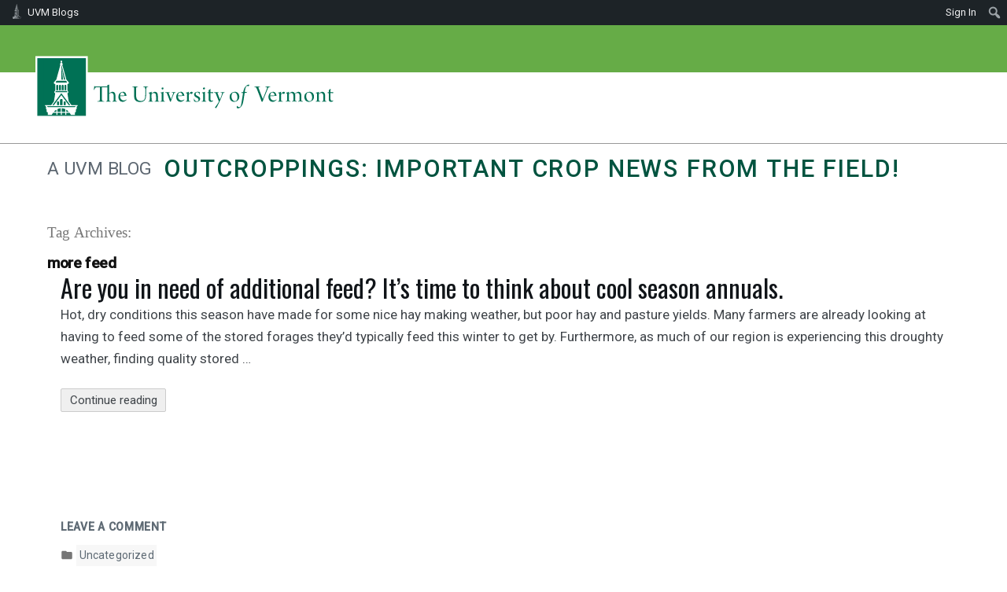

--- FILE ---
content_type: image/svg+xml
request_url: https://blog.uvm.edu/outcropn/wp-content/themes/uvm2019/images/universityofvermont-footer.svg
body_size: 20838
content:
<?xml version="1.0" encoding="utf-8"?>
<!-- Generator: Adobe Illustrator 15.0.2, SVG Export Plug-In . SVG Version: 6.00 Build 0)  -->
<!DOCTYPE svg PUBLIC "-//W3C//DTD SVG 1.1//EN" "http://www.w3.org/Graphics/SVG/1.1/DTD/svg11.dtd">
<svg version="1.1" id="Layer_1" xmlns="http://www.w3.org/2000/svg" xmlns:xlink="http://www.w3.org/1999/xlink" x="0px" y="0px"
	 width="228.5px" height="25.5px" viewBox="0 0 228.5 25.5" enable-background="new 0 0 228.5 25.5" xml:space="preserve">
<g>
	<path fill="#FFFFFF" d="M5.798,17.03c0.687-0.095,0.781-0.568,0.852-1.704c0.023-1.041,0.047-7.573,0.047-11.359
		c0-0.071-0.095-0.166-0.142-0.166C6.129,3.777,3.739,3.777,3.218,3.825c-0.473,0-0.734,0.26-0.923,0.521
		C1.94,4.819,1.632,5.458,1.301,6.357C1.23,6.404,0.922,6.333,0.899,6.262c0.166-0.97,0.355-2.508,0.402-3.479
		c0.047,0,0.142-0.024,0.213,0C1.94,2.973,2.698,3.115,3.266,3.115l10.46-0.023c0.023,0,0.095-0.024,0.095-0.095V1.742
		c0-0.047,0.071-0.166,0.118-0.166c0.805-0.024,1.396-0.308,1.467-0.308c0.047,0,0.119,0.047,0.119,0.118
		c0,0.095-0.024,0.473-0.047,2.343v5.869c0,0.024,0.047,0.047,0.095,0.024c1.254-0.97,2.343-1.444,3.242-1.444
		c1.751,0,2.722,1.278,2.722,3.621c0,1.207,0.023,3.597,0.047,4.638c0,0.071-0.024,0.284,0.142,0.426
		c0.308,0.237,0.639,0.308,1.302,0.379c0.024,0.071-0.047,0.354-0.095,0.379c-0.308,0-1.254-0.095-2.295-0.071
		c-0.781,0.023-1.775,0.047-2.106,0.071c-0.071-0.048-0.047-0.308,0-0.379c0.402-0.071,0.757-0.118,0.923-0.189
		c0.284-0.142,0.379-0.236,0.402-1.278c0.024-1.254,0.095-3.667-0.118-4.756c-0.142-0.687-0.71-1.704-2.177-1.704
		c-0.663,0-1.278,0.213-1.775,0.639c-0.189,0.166-0.308,0.402-0.308,0.544c0,1.657,0.023,4.899,0.071,5.538
		c0.024,0.733,0.166,0.946,0.615,1.065c0.284,0.07,0.402,0.094,0.781,0.142c0.071,0.071,0.023,0.308,0,0.354
		c-0.284,0-1.396-0.047-2.367-0.047c-0.805,0-1.657,0.071-2.059,0.071c-0.071-0.095-0.047-0.284,0-0.379
		c0.355-0.048,0.592-0.071,0.805-0.142c0.379-0.119,0.473-0.402,0.497-1.112c0.023-0.568,0.047-3.455,0.047-4.047
		c0-6.083,0-7.005-0.024-7.833c0-0.119-0.095-0.26-0.213-0.284c-0.875-0.047-4.449-0.023-4.946,0
		C8.614,3.849,8.567,3.967,8.567,4.038c0,3.361,0.023,10.153,0.095,11.407c0.047,1.325,0.331,1.468,0.828,1.609
		c0.355,0.118,0.757,0.142,1.302,0.189c0.023,0.071,0,0.331-0.047,0.379c-0.828,0-2.177-0.071-3.1-0.071
		c-1.302,0-2.746,0.095-3.361,0.071c-0.071-0.095-0.071-0.308,0-0.379C5.041,17.172,5.49,17.102,5.798,17.03z"/>
	<path fill="#FFFFFF" d="M32.016,15.587c0.023,0.118-0.024,0.354-0.047,0.402c-1.136,1.23-2.532,1.846-3.692,1.846
		c-1.184,0-2.13-0.426-2.769-1.136c-0.899-0.971-1.231-2.344-1.231-3.621c0-1.917,0.781-3.36,2.036-4.142
		c0.639-0.426,1.798-0.757,2.414-0.757c2.201,0,2.935,2.083,3.124,3.219c0.024,0.071,0.071,0.166,0.284,0.189
		c0.023,0.071-0.023,0.284-0.095,0.308c-0.923,0.308-4.212,0.497-6.035,0.544c-0.095,0-0.142,0.142-0.142,0.26
		c0.023,0.922,0.355,1.963,0.875,2.603c0.71,0.875,1.609,1.207,2.604,1.207c0.899,0,1.728-0.189,2.58-0.994
		C31.945,15.516,32.016,15.539,32.016,15.587z M25.934,11.706c0,0.071,0.047,0.142,0.071,0.142c0.639,0.047,3.502-0.047,4-0.166
		c0.047-0.024,0.142-0.095,0.142-0.189c-0.142-1.207-0.805-2.698-2.177-2.698C26.904,8.795,26.028,9.812,25.934,11.706z"/>
	<path fill="#FFFFFF" d="M37.267,3.044c0.355,0,1.515,0.071,2.722,0.071s2.036-0.071,2.556-0.071c0.047,0.047,0.047,0.308,0,0.355
		c-0.473,0.095-0.71,0.118-0.994,0.213c-0.426,0.118-0.568,0.355-0.615,1.302c-0.071,1.846-0.047,6.011,0,7.266
		c0.095,1.632,0.308,2.414,0.781,3.099c0.734,1.137,2.154,1.729,3.763,1.729c2.13,0,3.929-0.829,4.118-4.425
		c0.094-1.775,0.142-4.852,0.047-7.266c-0.024-1.42-0.426-1.609-1.042-1.751c-0.332-0.071-0.544-0.071-0.994-0.142
		c-0.047-0.047-0.023-0.308,0.024-0.355c0.378,0,1.16,0.047,2.485,0.047c0.994,0,1.728-0.047,2.154-0.047
		c0.047,0.047,0.047,0.308,0,0.355c-0.355,0.047-0.663,0.095-0.876,0.166c-0.592,0.189-0.757,0.521-0.805,1.846
		c-0.095,5.088-0.095,6.508-0.355,8.046c-0.497,3.432-2.911,4.496-5.514,4.496c-3.479,0-5.23-1.538-5.562-4.26
		c-0.189-1.467-0.118-6.958-0.166-8.851c0-0.639-0.071-1.089-0.592-1.254c-0.26-0.095-0.805-0.166-1.136-0.213
		C37.196,3.352,37.22,3.091,37.267,3.044z"/>
	<path fill="#FFFFFF" d="M53.381,17.077c0.331-0.118,0.426-0.497,0.45-0.946c0.071-0.828,0.047-2.461,0.047-3.833
		c0-1.184-0.024-2.035-0.047-2.201c-0.047-0.284-0.189-0.45-1.112-0.71c-0.024-0.047,0-0.308,0.071-0.331
		c0.923-0.119,2.154-0.521,2.769-0.899c0.023,0,0.071,0.047,0.071,0.095c-0.047,0.473-0.071,0.994-0.095,1.396
		c0,0.071,0.047,0.119,0.095,0.095c1.444-1.16,2.533-1.562,3.266-1.562c0.947,0,1.633,0.45,2.106,1.207
		c0.426,0.663,0.568,1.562,0.568,2.698c0,1.23,0,3.408,0.023,4.354c0,0.284,0.071,0.474,0.308,0.544
		c0.308,0.143,0.591,0.213,1.018,0.261c0.023,0.071,0,0.331-0.071,0.379c-0.331,0-0.875-0.071-2.059-0.071
		c-1.136,0-1.823,0.047-2.319,0.071c-0.047-0.048-0.047-0.332,0-0.379c0.426-0.048,0.757-0.095,0.899-0.142
		c0.379-0.119,0.474-0.379,0.497-0.734c0.047-1.041,0.071-4.188-0.047-4.993c-0.071-0.402-0.236-1.112-0.686-1.515
		c-0.308-0.308-0.734-0.521-1.444-0.521c-0.686,0-1.349,0.26-1.917,0.781c-0.166,0.166-0.237,0.355-0.237,0.852
		c0,1.775,0,4.07,0.047,5.111c0.024,0.687,0.142,0.853,0.426,0.947c0.213,0.095,0.615,0.165,0.994,0.213
		c0.023,0.047,0,0.308-0.024,0.379c-0.402,0-1.065-0.071-2.272-0.071c-1.373,0-1.775,0.071-2.154,0.071
		c-0.047-0.048-0.047-0.308,0-0.379C52.861,17.22,53.145,17.172,53.381,17.077z"/>
	<path fill="#FFFFFF" d="M68.17,17.622c-0.497,0-1.42-0.071-2.177-0.071c-0.971,0-1.799,0.071-2.201,0.071
		c-0.047-0.048-0.047-0.332,0-0.379c0.332-0.023,0.687-0.071,0.923-0.189c0.284-0.118,0.402-0.308,0.426-0.971
		c0.047-0.591,0.047-2.484,0.047-3.786c0-0.923,0-1.751-0.024-2.154c0-0.142,0-0.284-0.142-0.473
		c-0.213-0.26-0.521-0.332-0.946-0.45c-0.024-0.047-0.024-0.308,0-0.355c0.686-0.071,1.94-0.284,2.816-0.71
		c-0.023,0.639-0.047,2.556-0.047,4c0,1.277,0,2.958,0.023,4.094c0,0.497,0.166,0.71,0.497,0.828
		c0.236,0.071,0.402,0.118,0.875,0.166C68.241,17.314,68.241,17.598,68.17,17.622z M66.396,5.766
		c-0.119,0.071-0.734,0.166-0.899,0.071c-0.308-0.118-0.497-0.497-0.497-0.852c-0.024-0.189,0.023-0.426,0.118-0.568
		c0.166-0.189,0.615-0.355,0.947-0.355c0.308,0,0.568,0.142,0.639,0.213c0.142,0.142,0.189,0.402,0.189,0.544
		C66.892,5.245,66.656,5.647,66.396,5.766z"/>
	<path fill="#FFFFFF" d="M68.477,8.44c0.426,0,1.42,0.071,2.106,0.071c0.947,0,1.657-0.047,2.083-0.071
		c0.071,0.047,0.047,0.308,0.024,0.355c-0.402,0.071-0.734,0.142-0.899,0.213c-0.142,0.095-0.118,0.26-0.118,0.331
		c0.284,1.018,2.035,5.514,2.201,5.893c0.024,0.023,0.095,0,0.095,0c0.497-1.207,1.562-4.141,1.846-5.088
		c0.26-0.875,0.118-0.994-0.142-1.088c-0.332-0.142-0.687-0.213-1.065-0.26c-0.024-0.071,0-0.308,0.071-0.355
		c0.26,0,1.207,0.071,1.964,0.071c0.639,0,1.467-0.047,1.728-0.071c0.071,0.023,0.047,0.308,0,0.355
		c-0.236,0.047-0.521,0.071-0.781,0.166c-0.402,0.142-0.639,0.426-0.829,0.875c-0.591,1.254-1.609,3.834-2.343,5.798
		c-0.379,0.971-0.568,1.562-0.71,2.035c-0.26,0-0.568,0-0.734,0.048c-0.166-0.592-0.355-1.089-0.615-1.822
		c-0.544-1.609-1.42-3.787-1.846-4.922c-0.616-1.609-0.687-1.799-1.278-2.012c-0.308-0.095-0.521-0.118-0.781-0.166
		C68.382,8.748,68.43,8.463,68.477,8.44z"/>
	<path fill="#FFFFFF" d="M86.533,15.587c0.023,0.118-0.024,0.354-0.047,0.402c-1.136,1.23-2.532,1.846-3.692,1.846
		c-1.184,0-2.13-0.426-2.769-1.136c-0.899-0.971-1.231-2.344-1.231-3.621c0-1.917,0.781-3.36,2.036-4.142
		c0.639-0.426,1.798-0.757,2.414-0.757c2.201,0,2.935,2.083,3.124,3.219c0.024,0.071,0.071,0.166,0.284,0.189
		c0.024,0.071-0.023,0.284-0.095,0.308c-0.923,0.308-4.212,0.497-6.035,0.544c-0.095,0-0.142,0.142-0.142,0.26
		c0.023,0.922,0.355,1.963,0.875,2.603c0.71,0.875,1.609,1.207,2.604,1.207c0.899,0,1.728-0.189,2.58-0.994
		C86.462,15.516,86.533,15.539,86.533,15.587z M80.451,11.706c0,0.071,0.047,0.142,0.071,0.142c0.639,0.047,3.502-0.047,4-0.166
		c0.047-0.024,0.142-0.095,0.142-0.189c-0.142-1.207-0.805-2.698-2.177-2.698C81.421,8.795,80.545,9.812,80.451,11.706z"/>
	<path fill="#FFFFFF" d="M94.341,8.676c0.024,0.047,0.024,0.26,0,0.355c-0.047,0.26-0.473,0.994-0.71,1.278
		c0,0-0.166,0.071-0.189,0.071c-0.378-0.402-0.923-0.639-1.373-0.639c-0.497,0-0.875,0.426-1.207,0.971
		c-0.095,0.189-0.213,0.591-0.213,0.946c0,1.349,0.024,4.117,0.071,4.591c0.024,0.45,0.142,0.687,0.45,0.805
		c0.45,0.118,0.829,0.166,1.231,0.189c0.047,0.071,0.023,0.331-0.047,0.379c-0.332,0-1.491-0.071-2.391-0.071
		c-0.639,0-1.87,0.047-2.272,0.071c-0.047-0.048-0.047-0.308,0-0.379c0.284-0.023,0.663-0.095,0.876-0.166
		c0.213-0.095,0.355-0.236,0.378-0.662c0.071-0.402,0.095-2.438,0.095-4.212c0-0.923,0-1.68-0.047-1.988
		c-0.023-0.237-0.095-0.639-1.16-0.899c0-0.071,0.024-0.284,0.071-0.308c0.71-0.071,2.059-0.474,2.674-0.852
		c0.023,0,0.095,0.047,0.095,0.071c-0.024,0.426-0.024,1.515-0.024,1.964c0,0.024,0.071,0.047,0.095,0.024
		c0.402-0.544,0.852-1.089,1.396-1.539c0.355-0.284,0.757-0.497,1.207-0.497C93.773,8.179,94.152,8.369,94.341,8.676z"/>
	<path fill="#FFFFFF" d="M100.801,10.688c-0.023,0.071-0.331,0.071-0.378,0.024c-0.119-1.065-0.332-1.609-0.852-1.846
		c-0.332-0.166-0.663-0.237-1.042-0.237c-0.757,0-1.467,0.497-1.467,1.444c0,0.805,0.26,1.325,1.988,2.201
		c1.917,0.971,2.343,1.681,2.343,2.769c0,1.609-1.467,2.793-3.432,2.793c-0.781,0-1.728-0.189-2.343-0.45
		c-0.142-0.521-0.284-1.964-0.284-2.461c0.023-0.071,0.284-0.142,0.378-0.095c0.284,1.349,0.829,1.965,1.444,2.272
		c0.355,0.188,0.734,0.26,1.065,0.26c0.923,0,1.633-0.567,1.633-1.443s-0.426-1.35-1.704-2.059
		c-1.988-1.042-2.509-1.846-2.509-3.029c0-1.42,1.112-2.651,3.219-2.651c0.473,0,0.97,0.047,1.349,0.119
		c0.308,0.047,0.71,0.095,0.852,0.095C100.896,9.15,100.848,9.812,100.801,10.688z"/>
	<path fill="#FFFFFF" d="M107.118,17.622c-0.497,0-1.42-0.071-2.177-0.071c-0.971,0-1.799,0.071-2.201,0.071
		c-0.047-0.048-0.047-0.332,0-0.379c0.332-0.023,0.687-0.071,0.923-0.189c0.284-0.118,0.402-0.308,0.426-0.971
		c0.047-0.591,0.047-2.484,0.047-3.786c0-0.923,0-1.751-0.024-2.154c0-0.142,0-0.284-0.142-0.473
		c-0.213-0.26-0.521-0.332-0.946-0.45c-0.024-0.047-0.024-0.308,0-0.355c0.686-0.071,1.94-0.284,2.816-0.71
		c-0.023,0.639-0.047,2.556-0.047,4c0,1.277,0,2.958,0.024,4.094c0,0.497,0.166,0.71,0.497,0.828
		c0.237,0.071,0.402,0.118,0.875,0.166C107.189,17.314,107.189,17.598,107.118,17.622z M105.343,5.766
		c-0.119,0.071-0.734,0.166-0.899,0.071c-0.308-0.118-0.497-0.497-0.497-0.852c-0.024-0.189,0.023-0.426,0.118-0.568
		c0.166-0.189,0.615-0.355,0.947-0.355c0.308,0,0.568,0.142,0.639,0.213c0.142,0.142,0.189,0.402,0.189,0.544
		C105.84,5.245,105.604,5.647,105.343,5.766z"/>
	<path fill="#FFFFFF" d="M111.046,9.386c-0.047,0-0.118,0.095-0.118,0.142c0,1.349-0.024,3.929,0,4.97
		c0.023,0.757,0.071,1.207,0.166,1.42c0.189,0.544,0.663,0.828,1.254,0.828s0.947-0.142,1.302-0.379
		c0.023,0.024-0.024,0.332-0.047,0.402c-0.568,0.758-1.467,1.042-2.177,1.042c-0.757,0-1.491-0.261-1.846-0.994
		c-0.284-0.568-0.308-1.184-0.308-2.698c0-1.254,0.023-3.597,0.023-4.543c0-0.071-0.023-0.142-0.095-0.166
		c-0.189-0.047-0.852-0.071-1.183-0.095c0-0.095,0.166-0.497,0.189-0.568c0.284-0.047,0.852-0.119,1.018-0.189
		c0.047-0.024,0.071-0.118,0.071-0.142v-1.87c0.45-0.189,1.302-0.899,1.491-1.183c0.071-0.024,0.213,0.023,0.284,0.047
		c-0.071,0.331-0.142,1.278-0.142,2.958c0,0.047,0.071,0.142,0.118,0.142c1.16,0,2.272-0.047,2.556-0.095
		c-0.071,0.26-0.166,0.71-0.189,0.994C112.679,9.41,111.78,9.386,111.046,9.386z"/>
	<path fill="#FFFFFF" d="M114.381,8.44c0.378,0,0.828,0.071,2.106,0.071c0.947,0,1.8-0.071,2.06-0.071
		c0.048,0.047,0.071,0.308,0.023,0.355c-0.331,0.071-0.592,0.118-0.78,0.189c-0.143,0.071-0.214,0.213-0.166,0.355
		c0.236,0.899,2.13,5.751,2.296,6.105h0.047c0.781-1.728,1.822-4.496,2.012-5.727c0.048-0.26,0.071-0.568-0.449-0.734l-0.947-0.189
		c-0.047-0.071,0-0.332,0.048-0.355c0.284,0,1.183,0.071,1.917,0.071c0.78,0,1.254-0.047,1.822-0.071c0.07,0.047,0.07,0.308,0,0.355
		c-0.332,0.071-0.568,0.118-0.734,0.189c-0.354,0.119-0.615,0.355-0.852,0.971c-1.704,4.662-3.313,8.33-5.68,12.589l-0.829,1.326
		l-0.118,0.047c-0.284-0.071-0.757-0.331-0.899-0.568c-0.023-0.047-0.047-0.188-0.023-0.236c0.828-1.041,2.675-3.455,3.692-5.633
		c0,0-0.143-0.331-0.189-0.426c-0.474-1.278-1.562-4.141-2.32-6.011c-0.592-1.467-0.781-1.893-1.302-2.059
		c-0.213-0.071-0.378-0.118-0.781-0.189C114.287,8.748,114.334,8.463,114.381,8.44z"/>
	<path fill="#FFFFFF" d="M138.188,12.794c0,1.68-0.71,3.289-2.153,4.212c-0.592,0.402-1.609,0.828-2.58,0.828
		c-3.337,0-4.521-2.557-4.521-4.922c0-1.799,0.805-3.029,2.012-3.834c0.781-0.544,1.894-0.899,2.935-0.899
		C136.649,8.179,138.188,10.215,138.188,12.794z M131.939,9.173c-0.592,0.402-1.184,1.349-1.184,3.195
		c0,2.792,1.326,4.804,3.267,4.804c0.449,0,1.041-0.142,1.443-0.521c0.71-0.733,0.899-1.728,0.899-3.124
		c0-2.65-1.159-4.709-3.242-4.709C132.792,8.818,132.224,8.937,131.939,9.173z"/>
	<path fill="#FFFFFF" d="M139.96,9.079c0.142-0.213,0.615-0.568,0.758-0.615h0.97c0.071-0.047,0.095-0.095,0.095-0.142
		c0.592-3.219,1.586-5.017,3.385-6.342c0.71-0.497,1.349-0.71,1.798-0.71c0.355,0,0.687,0.094,0.687,0.308
		c0,0.213-0.757,1.16-0.923,1.278c-0.047,0.047-0.166,0.071-0.213,0.023c-0.284-0.189-0.615-0.355-0.994-0.355
		c-0.402,0-0.828,0.308-1.089,0.899c-0.473,0.97-0.757,2.154-1.159,4.875c0,0.071,0.023,0.142,0.095,0.142
		c1.041,0,1.656-0.095,2.177-0.189c0.024,0.047-0.023,0.236-0.07,0.308c-0.427,0.355-0.899,0.521-1.396,0.615
		c-0.213,0.024-0.64,0.071-0.828,0.071c-0.048,0.024-0.119,0.119-0.119,0.166c-0.402,2.58-0.805,5.68-1.325,8.33
		c-0.828,4.521-3.219,6.295-4.946,6.295c-0.78,0-1.254-0.426-1.302-0.852c-0.023-0.308,0.214-1.184,0.332-1.373
		c0.047-0.095,0.165-0.118,0.213-0.118c0.449,0.781,1.136,1.302,1.988,1.302c1.064,0,1.515-1.089,1.964-3.692
		c0.568-3.36,1.302-8.093,1.538-9.868c0-0.071-0.023-0.166-0.071-0.166c-0.521,0-1.325-0.024-1.608-0.047
		C139.913,9.197,139.937,9.103,139.96,9.079z"/>
	<path fill="#FFFFFF" d="M152.027,3.044c0.521,0,1.728,0.071,2.745,0.071c1.372,0,2.153-0.047,2.65-0.071
		c0.048,0.047,0.048,0.308,0,0.355c-0.568,0.118-0.828,0.189-1.089,0.26c-0.308,0.095-0.402,0.331-0.284,0.639
		c0.734,2.059,3.716,9.797,4.071,10.625c0.023-0.023,0.047,0.023,0.095,0c0.354-0.781,3.219-8.022,3.881-9.939
		c0.261-0.805,0.213-1.207-0.449-1.373c-0.355-0.071-0.663-0.142-1.184-0.213c-0.023-0.047,0.023-0.332,0.071-0.355
		c0.497,0,1.349,0.071,2.39,0.071c1.089,0,1.847-0.071,2.272-0.071c0.023,0.071,0.023,0.308,0,0.355
		c-0.331,0.047-0.687,0.118-0.947,0.189c-0.686,0.189-0.923,0.616-1.562,2.13c-0.663,1.633-2.58,6.295-3.716,9.182
		c-0.449,1.136-0.757,2.059-0.97,2.816c-0.308-0.048-0.805-0.048-1.042,0c-0.284-0.923-0.592-1.988-1.064-3.195
		c-1.184-3.194-2.816-7.549-3.574-9.348c-0.473-1.136-0.733-1.491-1.349-1.609l-0.994-0.166
		C151.933,3.328,151.956,3.067,152.027,3.044z"/>
	<path fill="#FFFFFF" d="M173.183,15.587c0.023,0.118-0.023,0.354-0.048,0.402c-1.136,1.23-2.532,1.846-3.691,1.846
		c-1.184,0-2.13-0.426-2.77-1.136c-0.899-0.971-1.23-2.344-1.23-3.621c0-1.917,0.781-3.36,2.035-4.142
		c0.64-0.426,1.799-0.757,2.414-0.757c2.201,0,2.935,2.083,3.124,3.219c0.023,0.071,0.071,0.166,0.284,0.189
		c0.023,0.071-0.023,0.284-0.095,0.308c-0.923,0.308-4.213,0.497-6.035,0.544c-0.095,0-0.142,0.142-0.142,0.26
		c0.023,0.922,0.354,1.963,0.876,2.603c0.71,0.875,1.609,1.207,2.603,1.207c0.899,0,1.728-0.189,2.58-0.994
		C173.111,15.516,173.183,15.539,173.183,15.587z M167.101,11.706c0,0.071,0.047,0.142,0.07,0.142c0.64,0.047,3.503-0.047,4-0.166
		c0.047-0.024,0.142-0.095,0.142-0.189c-0.142-1.207-0.805-2.698-2.177-2.698C168.07,8.795,167.195,9.812,167.101,11.706z"/>
	<path fill="#FFFFFF" d="M180.991,8.676c0.023,0.047,0.023,0.26,0,0.355c-0.047,0.26-0.474,0.994-0.71,1.278
		c0,0-0.166,0.071-0.189,0.071c-0.379-0.402-0.923-0.639-1.372-0.639c-0.497,0-0.876,0.426-1.207,0.971
		c-0.095,0.189-0.213,0.591-0.213,0.946c0,1.349,0.023,4.117,0.07,4.591c0.023,0.45,0.143,0.687,0.45,0.805
		c0.449,0.118,0.828,0.166,1.23,0.189c0.047,0.071,0.023,0.331-0.048,0.379c-0.331,0-1.49-0.071-2.39-0.071
		c-0.64,0-1.87,0.047-2.272,0.071c-0.047-0.048-0.047-0.308,0-0.379c0.284-0.023,0.663-0.095,0.876-0.166
		c0.213-0.095,0.354-0.236,0.379-0.662c0.07-0.402,0.095-2.438,0.095-4.212c0-0.923,0-1.68-0.048-1.988
		c-0.023-0.237-0.095-0.639-1.159-0.899c0-0.071,0.023-0.284,0.07-0.308c0.71-0.071,2.06-0.474,2.675-0.852
		c0.023,0,0.095,0.047,0.095,0.071c-0.023,0.426-0.023,1.515-0.023,1.964c0,0.024,0.07,0.047,0.094,0.024
		c0.402-0.544,0.853-1.089,1.396-1.539c0.355-0.284,0.758-0.497,1.207-0.497C180.423,8.179,180.802,8.369,180.991,8.676z"/>
	<path fill="#FFFFFF" d="M182.599,17.054c0.402-0.118,0.427-0.568,0.45-1.064c0.047-1.207,0.071-3.857,0.071-5.325
		c0-0.142-0.024-0.544-0.214-0.781c-0.213-0.26-0.686-0.378-1.018-0.45c-0.023-0.071,0.048-0.331,0.095-0.355
		c0.971-0.071,2.178-0.568,2.746-0.923c0.023,0,0.07,0.047,0.07,0.071c0,0.189-0.023,1.136-0.023,1.467
		c0,0.047,0.071,0.095,0.095,0.071c1.325-1.065,2.414-1.586,3.171-1.586c1.089,0,1.941,0.663,2.367,1.586
		c0.023,0.071,0.118,0.047,0.142,0.023c1.255-0.97,2.414-1.609,3.36-1.609c1.752,0,2.651,1.349,2.675,3.574
		c0.023,1.231,0.023,3.691,0.047,4.639c0,0.213,0.024,0.402,0.166,0.521c0.236,0.213,0.568,0.26,1.207,0.331
		c0.023,0.071,0,0.331-0.071,0.379c-0.473,0-1.277-0.071-2.225-0.071c-1.112,0-1.68,0.047-2.13,0.071
		c-0.047-0.048-0.047-0.332,0-0.379c0.474-0.071,0.733-0.118,1.018-0.236c0.308-0.119,0.308-0.592,0.308-1.562
		c0.024-1.609,0.071-3.526-0.095-4.259c-0.142-0.875-0.686-1.822-2.13-1.822c-0.615,0-1.302,0.236-2.012,0.852
		c-0.047,0.047-0.047,0.166-0.047,0.213c0.071,0.473,0.095,1.065,0.095,1.633c0,1.254-0.023,3.432,0.023,4.401
		c0.023,0.284,0.142,0.474,0.331,0.545c0.261,0.118,0.545,0.188,1.042,0.236c0.047,0.071,0.023,0.331-0.048,0.379
		c-0.662,0-1.349-0.071-2.271-0.071c-0.853,0-1.681,0.071-2.106,0.071c-0.048-0.048-0.048-0.308,0-0.379
		c0.426-0.048,0.615-0.071,0.899-0.166c0.308-0.118,0.354-0.354,0.402-0.97c0.07-1.16,0.047-4.425-0.071-5.088
		c-0.142-0.663-0.615-1.681-2.035-1.681c-0.402,0-1.089,0.189-1.657,0.616c-0.236,0.189-0.449,0.402-0.449,0.71
		c0,1.538,0,4.377,0.023,5.608c0,0.402,0.048,0.687,0.474,0.805c0.236,0.071,0.521,0.118,0.899,0.166
		c0.047,0.047,0.023,0.354-0.048,0.379c-0.544,0-1.349-0.071-2.2-0.071c-1.231,0-1.609,0.071-2.201,0.071
		c-0.071-0.048-0.048-0.355,0-0.379C182.149,17.195,182.362,17.148,182.599,17.054z"/>
	<path fill="#FFFFFF" d="M208.581,12.794c0,1.68-0.71,3.289-2.153,4.212c-0.592,0.402-1.609,0.828-2.58,0.828
		c-3.337,0-4.521-2.557-4.521-4.922c0-1.799,0.805-3.029,2.012-3.834c0.781-0.544,1.894-0.899,2.935-0.899
		C207.043,8.179,208.581,10.215,208.581,12.794z M202.333,9.173c-0.592,0.402-1.184,1.349-1.184,3.195
		c0,2.792,1.326,4.804,3.267,4.804c0.449,0,1.041-0.142,1.443-0.521c0.71-0.733,0.899-1.728,0.899-3.124
		c0-2.65-1.159-4.709-3.242-4.709C203.186,8.818,202.617,8.937,202.333,9.173z"/>
	<path fill="#FFFFFF" d="M210.897,17.077c0.332-0.118,0.427-0.497,0.45-0.946c0.071-0.828,0.047-2.461,0.047-3.833
		c0-1.184-0.023-2.035-0.047-2.201c-0.048-0.284-0.189-0.45-1.112-0.71c-0.023-0.047,0-0.308,0.071-0.331
		c0.923-0.119,2.153-0.521,2.769-0.899c0.023,0,0.071,0.047,0.071,0.095c-0.048,0.473-0.071,0.994-0.095,1.396
		c0,0.071,0.047,0.119,0.095,0.095c1.443-1.16,2.532-1.562,3.266-1.562c0.946,0,1.633,0.45,2.106,1.207
		c0.426,0.663,0.568,1.562,0.568,2.698c0,1.23,0,3.408,0.023,4.354c0,0.284,0.07,0.474,0.308,0.544
		c0.308,0.143,0.592,0.213,1.018,0.261c0.023,0.071,0,0.331-0.071,0.379c-0.331,0-0.876-0.071-2.059-0.071
		c-1.136,0-1.822,0.047-2.319,0.071c-0.048-0.048-0.048-0.332,0-0.379c0.426-0.048,0.757-0.095,0.899-0.142
		c0.378-0.119,0.473-0.379,0.497-0.734c0.047-1.041,0.07-4.188-0.048-4.993c-0.071-0.402-0.236-1.112-0.687-1.515
		c-0.308-0.308-0.733-0.521-1.443-0.521c-0.687,0-1.349,0.26-1.917,0.781c-0.166,0.166-0.236,0.355-0.236,0.852
		c0,1.775,0,4.07,0.047,5.111c0.023,0.687,0.143,0.853,0.426,0.947c0.214,0.095,0.616,0.165,0.994,0.213
		c0.024,0.047,0,0.308-0.023,0.379c-0.402,0-1.065-0.071-2.271-0.071c-1.373,0-1.775,0.071-2.154,0.071
		c-0.047-0.048-0.047-0.308,0-0.379C210.377,17.22,210.661,17.172,210.897,17.077z"/>
	<path fill="#FFFFFF" d="M224.221,9.386c-0.048,0-0.119,0.095-0.119,0.142c0,1.349-0.023,3.929,0,4.97
		c0.024,0.757,0.071,1.207,0.166,1.42c0.189,0.544,0.663,0.828,1.254,0.828c0.592,0,0.947-0.142,1.302-0.379
		c0.024,0.024-0.023,0.332-0.047,0.402c-0.568,0.758-1.468,1.042-2.178,1.042c-0.757,0-1.491-0.261-1.846-0.994
		c-0.284-0.568-0.308-1.184-0.308-2.698c0-1.254,0.023-3.597,0.023-4.543c0-0.071-0.023-0.142-0.095-0.166
		c-0.189-0.047-0.852-0.071-1.183-0.095c0-0.095,0.165-0.497,0.188-0.568c0.284-0.047,0.853-0.119,1.018-0.189
		c0.048-0.024,0.071-0.118,0.071-0.142v-1.87c0.45-0.189,1.302-0.899,1.491-1.183c0.071-0.024,0.213,0.023,0.284,0.047
		c-0.071,0.331-0.143,1.278-0.143,2.958c0,0.047,0.071,0.142,0.119,0.142c1.159,0,2.271-0.047,2.556-0.095
		c-0.071,0.26-0.166,0.71-0.189,0.994C225.854,9.41,224.954,9.386,224.221,9.386z"/>
</g>
</svg>


--- FILE ---
content_type: image/svg+xml
request_url: https://blog.uvm.edu/uvmlogo2017.svg
body_size: 16790
content:
<svg id="Layer_1" data-name="Layer 1" xmlns="http://www.w3.org/2000/svg" viewBox="0 0 849 187"><defs><style>.cls-1{fill:#fff;}.cls-2{fill:#007155;}.cls-3,.cls-4{fill:none;}.cls-3{stroke:#007155;stroke-width:2.5px;}</style></defs><title>849-187uvmlogo-66AC47-web-4</title><rect class="cls-1" x="10.63" y="9.38" width="141.24" height="166.5"/><path class="cls-2" d="M182.06,130.75c1.94-.27,2.21-1.6,2.41-4.79.07-2.93.13-21.29.13-31.94a.58.58,0,0,0-.4-.47c-1.2-.07-8-.07-9.43.07a3.07,3.07,0,0,0-2.61,1.46,22.21,22.21,0,0,0-2.81,5.65c-.2.13-1.07-.07-1.14-.27a97.4,97.4,0,0,0,1.14-9.78,1.81,1.81,0,0,1,.6,0,14.23,14.23,0,0,0,4.95.93l29.55-.07a.28.28,0,0,0,.27-.27V87.77c0-.13.2-.47.33-.47a14.58,14.58,0,0,0,4.14-.87.36.36,0,0,1,.33.33c0,.27-.07,1.33-.13,6.59v16.5c0,.07.13.13.27.07,3.54-2.73,6.62-4.06,9.16-4.06,4.95,0,7.69,3.59,7.69,10.18,0,3.39.07,10.11.13,13a1.42,1.42,0,0,0,.4,1.2c.87.66,1.81.86,3.68,1.06a1.81,1.81,0,0,1-.27,1.06c-.87,0-3.54-.27-6.48-.2-2.21.07-5,.13-5.95.2-.2-.13-.13-.86,0-1.06a17.09,17.09,0,0,0,2.61-.53c.8-.4,1.07-.67,1.14-3.59.07-3.53.27-10.31-.33-13.37a5.9,5.9,0,0,0-6.15-4.79,7.6,7.6,0,0,0-5,1.8,2.43,2.43,0,0,0-.87,1.53c0,4.66.07,13.77.2,15.57.07,2.06.47,2.66,1.74,3a15,15,0,0,0,2.21.4c.2.2.07.86,0,1-.8,0-3.94-.13-6.68-.13-2.27,0-4.68.2-5.82.2a1.19,1.19,0,0,1,0-1.06,12.93,12.93,0,0,0,2.27-.4c1.07-.33,1.34-1.13,1.4-3.13.07-1.6.13-9.71.13-11.38,0-17.1,0-19.69-.07-22a.86.86,0,0,0-.6-.8c-2.47-.13-12.57-.07-14,0a.7.7,0,0,0-.33.6c0,9.45.07,28.54.27,32.07.13,3.73.94,4.13,2.34,4.53a16.74,16.74,0,0,0,3.68.53,1.89,1.89,0,0,1-.13,1.06c-2.34,0-6.15-.2-8.76-.2-3.68,0-7.75.27-9.49.2a1,1,0,0,1,0-1.06A33.86,33.86,0,0,0,182.06,130.75Z"/><path class="cls-2" d="M256.46,126.69a2.76,2.76,0,0,1-.13,1.13c-3.21,3.46-7.15,5.19-10.43,5.19a10.22,10.22,0,0,1-7.82-3.19c-2.54-2.73-3.48-6.59-3.48-10.18,0-5.39,2.21-9.45,5.75-11.64a15.32,15.32,0,0,1,6.82-2.13c6.22,0,8.29,5.85,8.82,9,.07.2.2.47.8.53.07.2-.07.8-.27.86-2.61.87-11.9,1.4-17,1.53-.27,0-.4.4-.4.73a12.84,12.84,0,0,0,2.47,7.32,9,9,0,0,0,7.35,3.39,9.76,9.76,0,0,0,7.29-2.79C256.25,126.49,256.46,126.56,256.46,126.69Zm-17.18-10.91c0,.2.13.4.2.4a88.49,88.49,0,0,0,11.3-.47.69.69,0,0,0,.4-.53c-.4-3.39-2.27-7.59-6.15-7.59C242,107.6,239.54,110.46,239.27,115.78Z"/><path class="cls-2" d="M272,91.43c1,0,4.28.2,7.69.2s5.75-.2,7.22-.2a1.29,1.29,0,0,1,0,1,24.23,24.23,0,0,0-2.81.6c-1.2.33-1.6,1-1.74,3.66-.2,5.19-.13,16.9,0,20.43.27,4.59.87,6.79,2.21,8.71,2.07,3.19,6.08,4.86,10.63,4.86,6,0,11.1-2.33,11.63-12.44.27-5,.4-13.64.13-20.42-.07-4-1.2-4.52-2.94-4.92-.94-.2-1.54-.2-2.81-.4a1.3,1.3,0,0,1,.07-1c1.07,0,3.28.13,7,.13,2.81,0,4.88-.13,6.08-.13a1.29,1.29,0,0,1,0,1,15,15,0,0,0-2.47.47c-1.67.53-2.14,1.46-2.27,5.19-.27,14.3-.27,18.3-1,22.62-1.4,9.65-8.22,12.64-15.58,12.64-9.83,0-14.77-4.33-15.71-12-.53-4.12-.33-19.56-.47-24.88,0-1.8-.2-3.06-1.67-3.53a21.19,21.19,0,0,0-3.21-.6C271.76,92.3,271.83,91.56,272,91.43Z"/><path class="cls-2" d="M317.82,130.88c.94-.33,1.2-1.4,1.27-2.66.2-2.33.13-6.92.13-10.78,0-3.33-.07-5.72-.13-6.19-.13-.8-.53-1.26-3.14-2-.07-.13,0-.87.2-.93A23.5,23.5,0,0,0,324,105.8a.3.3,0,0,1,.2.27c-.13,1.33-.2,2.79-.27,3.92,0,.2.13.33.27.27,4.08-3.26,7.15-4.39,9.22-4.39a6.69,6.69,0,0,1,5.95,3.39c1.2,1.86,1.6,4.39,1.6,7.59,0,3.46,0,9.58.07,12.24,0,.8.2,1.33.87,1.53a8.65,8.65,0,0,0,2.87.73c.07.2,0,.93-.2,1.06-.94,0-2.47-.2-5.82-.2s-5.15.13-6.55.2a1.46,1.46,0,0,1,0-1.06,16.82,16.82,0,0,0,2.54-.4,2,2,0,0,0,1.4-2.06,138.47,138.47,0,0,0-.13-14,7.64,7.64,0,0,0-1.94-4.26,5.36,5.36,0,0,0-4.08-1.46,8,8,0,0,0-5.41,2.2c-.47.47-.67,1-.67,2.39,0,5,0,11.44.13,14.37.07,1.93.4,2.4,1.2,2.66a12,12,0,0,0,2.81.6,3,3,0,0,1-.07,1.06c-1.14,0-3-.2-6.42-.2-3.88,0-5,.2-6.08.2a1.46,1.46,0,0,1,0-1.06A8,8,0,0,0,317.82,130.88Z"/><path class="cls-2" d="M359.93,132.42c-1.4,0-4-.2-6.15-.2-2.74,0-5.08.2-6.22.2a1.46,1.46,0,0,1,0-1.06,7.55,7.55,0,0,0,2.61-.53c.8-.33,1.14-.87,1.2-2.73.13-1.66.13-7,.13-10.65,0-2.59,0-4.92-.07-6.05a1.9,1.9,0,0,0-.4-1.33,4.79,4.79,0,0,0-2.67-1.26,2.51,2.51,0,0,1,0-1,26.8,26.8,0,0,0,8-2c-.07,1.8-.13,7.19-.13,11.24,0,3.59,0,8.32.07,11.51,0,1.4.47,2,1.4,2.33a10.88,10.88,0,0,0,2.47.47C360.13,131.55,360.13,132.35,359.93,132.42Zm-5-33.33a4.64,4.64,0,0,1-2.54.2,3.08,3.08,0,0,1-1.07-4,4.21,4.21,0,0,1,2.67-1,3,3,0,0,1,1.8.6,2.38,2.38,0,0,1,.53,1.53A3,3,0,0,1,354.92,99.08Z"/><path class="cls-2" d="M361.13,106.6c1.2,0,4,.2,5.95.2,2.67,0,4.68-.13,5.88-.2.2.13.13.86.07,1a14.33,14.33,0,0,0-2.54.6,1,1,0,0,0-.33.93c.8,2.86,5.75,15.5,6.22,16.57.07.07.27,0,.27,0,1.4-3.39,4.41-11.64,5.21-14.3.74-2.46.33-2.79-.4-3.06a11,11,0,0,0-3-.73c-.07-.2,0-.86.2-1,.74,0,3.41.2,5.55.2,1.8,0,4.14-.13,4.88-.2.2.07.13.86,0,1a14.58,14.58,0,0,0-2.21.47,3.91,3.91,0,0,0-2.34,2.46c-1.67,3.53-4.55,10.78-6.62,16.3-1.07,2.73-1.6,4.39-2,5.72a9.6,9.6,0,0,0-2.07.13c-.47-1.66-1-3.06-1.74-5.12-1.54-4.52-4-10.64-5.22-13.84-1.74-4.52-1.94-5.06-3.61-5.65a16.51,16.51,0,0,0-2.21-.47C360.87,107.47,361,106.67,361.13,106.6Z"/><path class="cls-2" d="M412.47,126.69a2.78,2.78,0,0,1-.13,1.13c-3.21,3.46-7.15,5.19-10.43,5.19a10.22,10.22,0,0,1-7.82-3.19c-2.54-2.73-3.48-6.59-3.48-10.18,0-5.39,2.21-9.45,5.75-11.64a15.32,15.32,0,0,1,6.82-2.13c6.22,0,8.29,5.85,8.82,9,.07.2.2.47.8.53.07.2-.07.8-.27.86-2.61.87-11.9,1.4-17,1.53-.27,0-.4.4-.4.73a12.84,12.84,0,0,0,2.47,7.32,9,9,0,0,0,7.35,3.39,9.77,9.77,0,0,0,7.29-2.79C412.27,126.49,412.47,126.56,412.47,126.69Zm-17.18-10.91c0,.2.13.4.2.4a88.49,88.49,0,0,0,11.3-.47.69.69,0,0,0,.4-.53c-.4-3.39-2.27-7.59-6.15-7.59C398,107.6,395.56,110.46,395.29,115.78Z"/><path class="cls-2" d="M434.87,107.27a2.43,2.43,0,0,1,0,1,13,13,0,0,1-2,3.59,4.66,4.66,0,0,1-.53.2,5.68,5.68,0,0,0-3.88-1.8c-1.41,0-2.47,1.2-3.41,2.73a6.82,6.82,0,0,0-.6,2.66c0,3.79.07,11.58.2,12.91s.4,1.93,1.27,2.26a17,17,0,0,0,3.48.53,1.19,1.19,0,0,1-.13,1.06c-.93,0-4.21-.2-6.75-.2-1.81,0-5.28.13-6.42.2a1.47,1.47,0,0,1,0-1.06,12.51,12.51,0,0,0,2.47-.47c.6-.27,1-.67,1.07-1.86s.27-6.85.27-11.84c0-2.59,0-4.72-.13-5.59-.07-.67-.27-1.8-3.28-2.53,0-.2.07-.8.2-.86a23.33,23.33,0,0,0,7.55-2.39c.07,0,.27.13.27.2-.07,1.2-.07,4.26-.07,5.52,0,.07.2.13.27.07a24.06,24.06,0,0,1,3.94-4.32,5.55,5.55,0,0,1,3.41-1.4A3.25,3.25,0,0,1,434.87,107.27Z"/><path class="cls-2" d="M453.45,112.92c-.07.2-.94.2-1.07.07-.33-3-.94-4.52-2.41-5.19a6.37,6.37,0,0,0-2.94-.67,3.93,3.93,0,0,0-4.14,4.06c0,2.26.73,3.73,5.61,6.19,5.42,2.73,6.62,4.72,6.62,7.78,0,4.52-4.14,7.85-9.69,7.85a18.87,18.87,0,0,1-6.62-1.26,41.33,41.33,0,0,1-.8-6.92c.07-.2.8-.4,1.07-.27.8,3.79,2.34,5.52,4.08,6.39a6.45,6.45,0,0,0,3,.73c2.61,0,4.61-1.6,4.61-4.06s-1.2-3.79-4.81-5.79c-5.62-2.93-7.09-5.19-7.09-8.52,0-4,3.14-7.45,9.09-7.45a21.94,21.94,0,0,1,3.81.33,23.67,23.67,0,0,0,2.41.27A38.1,38.1,0,0,0,453.45,112.92Z"/><path class="cls-2" d="M471.63,132.42c-1.41,0-4-.2-6.15-.2-2.74,0-5.08.2-6.22.2a1.47,1.47,0,0,1,0-1.06,7.54,7.54,0,0,0,2.61-.53c.8-.33,1.14-.87,1.2-2.73.13-1.66.13-7,.13-10.65,0-2.59,0-4.92-.06-6.05a1.89,1.89,0,0,0-.4-1.33,4.79,4.79,0,0,0-2.68-1.26,2.53,2.53,0,0,1,0-1,26.78,26.78,0,0,0,8-2c-.07,1.8-.13,7.19-.13,11.24,0,3.59,0,8.32.07,11.51,0,1.4.47,2,1.4,2.33a10.89,10.89,0,0,0,2.47.47C471.83,131.55,471.83,132.35,471.63,132.42Zm-5-33.33a4.64,4.64,0,0,1-2.54.2,3.07,3.07,0,0,1-1.07-4,4.2,4.2,0,0,1,2.67-1,3,3,0,0,1,1.8.6,2.38,2.38,0,0,1,.53,1.53A3,3,0,0,1,466.62,99.08Z"/><path class="cls-2" d="M483.06,109.26c-.13,0-.33.27-.33.4,0,3.79-.07,11,0,14a13.21,13.21,0,0,0,.47,4,3.5,3.5,0,0,0,3.54,2.33,6,6,0,0,0,3.68-1.06,3.65,3.65,0,0,1-.13,1.13,7.75,7.75,0,0,1-6.15,2.93c-2.14,0-4.21-.73-5.21-2.79-.8-1.6-.87-3.33-.87-7.58,0-3.53.07-10.11.07-12.77a.45.45,0,0,0-.27-.47c-.53-.13-2.41-.2-3.34-.27a11,11,0,0,1,.53-1.6,22.44,22.44,0,0,0,2.87-.53c.13-.07.2-.33.2-.4v-5.26A14.55,14.55,0,0,0,482.33,98a1.71,1.71,0,0,1,.8.13,53.31,53.31,0,0,0-.4,8.32c0,.13.2.4.33.4,3.28,0,6.42-.13,7.22-.27a19.17,19.17,0,0,0-.53,2.79C487.67,109.33,485.13,109.26,483.06,109.26Z"/><path class="cls-2" d="M492.82,106.6c1.07,0,2.34.2,5.95.2,2.67,0,5.08-.2,5.82-.2a1.3,1.3,0,0,1,.07,1,17.89,17.89,0,0,0-2.21.53.82.82,0,0,0-.47,1c.67,2.53,6,16.17,6.48,17.16h.13c2.21-4.86,5.15-12.64,5.68-16.1.13-.73.2-1.6-1.27-2.06l-2.67-.53a1.23,1.23,0,0,1,.13-1c.8,0,3.34.2,5.41.2s3.54-.13,5.15-.2a.9.9,0,0,1,0,1,12.84,12.84,0,0,0-2.07.53c-1,.33-1.74,1-2.41,2.73a232.31,232.31,0,0,1-16,35.4L498.16,150l-.33.13a5.05,5.05,0,0,1-2.54-1.6,1.13,1.13,0,0,1-.06-.66c2.34-2.93,7.55-9.71,10.43-15.84,0,0-.4-.93-.53-1.2-1.34-3.59-4.41-11.64-6.55-16.9-1.67-4.12-2.21-5.32-3.68-5.79a13.29,13.29,0,0,0-2.21-.53A1.29,1.29,0,0,1,492.82,106.6Z"/><path class="cls-2" d="M560.74,118.84a13.7,13.7,0,0,1-6.08,11.84,14.1,14.1,0,0,1-7.29,2.33c-9.43,0-12.77-7.19-12.77-13.84a12.24,12.24,0,0,1,5.68-10.78,15.23,15.23,0,0,1,8.29-2.53C556.39,105.87,560.74,111.59,560.74,118.84Zm-17.65-10.18c-1.67,1.13-3.34,3.79-3.34,9,0,7.85,3.74,13.51,9.23,13.51a6.16,6.16,0,0,0,4.08-1.46c2-2.06,2.54-4.86,2.54-8.78,0-7.45-3.27-13.24-9.16-13.24A6.13,6.13,0,0,0,543.09,108.66Z"/><path class="cls-2" d="M566.08,108.4a7,7,0,0,1,2.14-1.73H571a.48.48,0,0,0,.27-.4c1.67-9,4.48-14.1,9.56-17.83a9.58,9.58,0,0,1,5.08-2c1,0,1.94.27,1.94.87s-2.14,3.26-2.61,3.59a.51.51,0,0,1-.6.07,5.12,5.12,0,0,0-2.81-1c-1.14,0-2.34.86-3.08,2.53-1.34,2.73-2.14,6.05-3.27,13.71,0,.2.07.4.27.4a31.48,31.48,0,0,0,6.15-.53,1.47,1.47,0,0,1-.2.86,8.4,8.4,0,0,1-3.95,1.73c-.6.07-1.8.2-2.34.2a.77.77,0,0,0-.33.47c-1.14,7.25-2.28,16-3.74,23.42-2.34,12.71-9.09,17.7-14,17.7-2.21,0-3.54-1.2-3.68-2.39a11.26,11.26,0,0,1,.93-3.86.71.71,0,0,1,.6-.33,6.54,6.54,0,0,0,5.62,3.66c3,0,4.28-3.06,5.55-10.38,1.61-9.45,3.68-22.75,4.35-27.74,0-.2-.07-.47-.2-.47-1.47,0-3.74-.07-4.54-.13A.92.92,0,0,1,566.08,108.4Z"/><path class="cls-2" d="M601.17,91.43c1.47,0,4.88.2,7.75.2,3.88,0,6.08-.13,7.49-.2a1.3,1.3,0,0,1,0,1c-1.61.33-2.34.53-3.08.73a1.21,1.21,0,0,0-.8,1.8c2.07,5.79,10.49,27.55,11.5,29.87.07-.07.13.07.27,0,1-2.2,9.09-22.55,11-27.94.74-2.26.6-3.39-1.27-3.86-1-.2-1.87-.4-3.34-.6a1.68,1.68,0,0,1,.2-1c1.41,0,3.81.2,6.75.2s5.21-.2,6.42-.2a2.52,2.52,0,0,1,0,1,23.68,23.68,0,0,0-2.67.53c-1.94.53-2.61,1.73-4.41,6-1.87,4.59-7.29,17.7-10.5,25.81a81.47,81.47,0,0,0-2.74,7.92,11,11,0,0,0-2.94,0c-.8-2.59-1.67-5.59-3-9-3.34-9-8-21.22-10.09-26.28-1.34-3.19-2.07-4.19-3.81-4.52L601,92.43C600.91,92.23,601,91.5,601.17,91.43Z"/><path class="cls-2" d="M661.27,126.69a2.78,2.78,0,0,1-.13,1.13c-3.21,3.46-7.15,5.19-10.43,5.19a10.22,10.22,0,0,1-7.82-3.19c-2.54-2.73-3.48-6.59-3.48-10.18,0-5.39,2.2-9.45,5.75-11.64a15.33,15.33,0,0,1,6.82-2.13c6.22,0,8.29,5.85,8.82,9,.07.2.2.47.8.53.07.2-.07.8-.27.86-2.61.87-11.9,1.4-17,1.53-.27,0-.4.4-.4.73a12.83,12.83,0,0,0,2.47,7.32,9,9,0,0,0,7.35,3.39,9.76,9.76,0,0,0,7.29-2.79C661.07,126.49,661.27,126.56,661.27,126.69Zm-17.18-10.91c0,.2.13.4.2.4a88.46,88.46,0,0,0,11.3-.47.69.69,0,0,0,.4-.53c-.4-3.39-2.27-7.59-6.15-7.59C646.83,107.6,644.36,110.46,644.09,115.78Z"/><path class="cls-2" d="M683.67,107.27a2.5,2.5,0,0,1,0,1,13,13,0,0,1-2,3.59,4.65,4.65,0,0,1-.53.2,5.67,5.67,0,0,0-3.88-1.8c-1.4,0-2.47,1.2-3.41,2.73a6.82,6.82,0,0,0-.6,2.66c0,3.79.07,11.58.2,12.91s.4,1.93,1.27,2.26a17,17,0,0,0,3.48.53,1.19,1.19,0,0,1-.13,1.06c-.93,0-4.21-.2-6.75-.2-1.81,0-5.28.13-6.42.2a1.47,1.47,0,0,1,0-1.06,12.51,12.51,0,0,0,2.47-.47c.6-.27,1-.67,1.07-1.86s.27-6.85.27-11.84c0-2.59,0-4.72-.13-5.59-.07-.67-.27-1.8-3.28-2.53,0-.2.07-.8.2-.86A23.32,23.32,0,0,0,673,105.8c.07,0,.27.13.27.2-.07,1.2-.07,4.26-.07,5.52,0,.07.2.13.27.07a24.14,24.14,0,0,1,3.94-4.32,5.55,5.55,0,0,1,3.41-1.4A3.25,3.25,0,0,1,683.67,107.27Z"/><path class="cls-2" d="M688.54,130.82c1.14-.33,1.2-1.6,1.27-3,.13-3.39.2-10.84.2-15a3.9,3.9,0,0,0-.6-2.2,5.41,5.41,0,0,0-2.87-1.26,1.58,1.58,0,0,1,.27-1,20.05,20.05,0,0,0,7.75-2.59.3.3,0,0,1,.2.2c0,.53-.07,3.19-.07,4.12,0,.13.2.27.27.2,3.74-3,6.82-4.46,9-4.46a7.33,7.33,0,0,1,6.68,4.46c.07.2.34.13.4.07,3.55-2.73,6.82-4.52,9.49-4.52,4.95,0,7.49,3.79,7.55,10,.07,3.46.07,10.38.13,13a1.79,1.79,0,0,0,.47,1.46c.67.6,1.6.73,3.41.93.07.2,0,.93-.2,1.06-1.34,0-3.61-.2-6.28-.2-3.14,0-4.75.13-6,.2a1.47,1.47,0,0,1,0-1.06,11.41,11.41,0,0,0,2.87-.67c.87-.33.87-1.66.87-4.39.07-4.52.2-9.91-.27-12a5.64,5.64,0,0,0-6-5.12,8.69,8.69,0,0,0-5.68,2.39,1,1,0,0,0-.13.6,32.6,32.6,0,0,1,.27,4.59c0,3.53-.06,9.65.07,12.37a1.62,1.62,0,0,0,.94,1.53,8.71,8.71,0,0,0,2.94.67,1.19,1.19,0,0,1-.13,1.06c-1.87,0-3.81-.2-6.42-.2-2.41,0-4.75.2-5.95.2a1.45,1.45,0,0,1,0-1.06,10.93,10.93,0,0,0,2.54-.47c.87-.33,1-1,1.14-2.73a122.09,122.09,0,0,0-.2-14.31,5.55,5.55,0,0,0-5.75-4.72,8.68,8.68,0,0,0-4.68,1.73,2.65,2.65,0,0,0-1.27,2c0,4.32,0,12.31.06,15.77,0,1.13.13,1.93,1.34,2.26a16.14,16.14,0,0,0,2.54.47c.13.13.07,1-.13,1.06-1.54,0-3.81-.2-6.22-.2-3.48,0-4.55.2-6.22.2-.2-.13-.13-1,0-1.06A8.67,8.67,0,0,0,688.54,130.82Z"/><path class="cls-2" d="M762.28,118.84a13.7,13.7,0,0,1-6.08,11.84,14.09,14.09,0,0,1-7.28,2.33c-9.43,0-12.77-7.19-12.77-13.84a12.24,12.24,0,0,1,5.68-10.78,15.23,15.23,0,0,1,8.29-2.53C757.93,105.87,762.28,111.59,762.28,118.84Zm-17.65-10.18c-1.67,1.13-3.34,3.79-3.34,9,0,7.85,3.74,13.51,9.23,13.51a6.16,6.16,0,0,0,4.08-1.46c2-2.06,2.54-4.86,2.54-8.78,0-7.45-3.28-13.24-9.16-13.24A6.13,6.13,0,0,0,744.63,108.66Z"/><path class="cls-2" d="M769.16,130.88c.94-.33,1.2-1.4,1.27-2.66.2-2.33.13-6.92.13-10.78,0-3.33-.07-5.72-.13-6.19-.13-.8-.53-1.26-3.14-2-.07-.13,0-.87.2-.93a23.51,23.51,0,0,0,7.82-2.53.3.3,0,0,1,.2.27c-.13,1.33-.2,2.79-.27,3.92,0,.2.13.33.27.27,4.08-3.26,7.15-4.39,9.22-4.39a6.69,6.69,0,0,1,5.95,3.39c1.2,1.86,1.61,4.39,1.61,7.59,0,3.46,0,9.58.07,12.24,0,.8.2,1.33.87,1.53a8.66,8.66,0,0,0,2.87.73c.07.2,0,.93-.2,1.06-.94,0-2.47-.2-5.82-.2s-5.15.13-6.55.2a1.45,1.45,0,0,1,0-1.06,16.82,16.82,0,0,0,2.54-.4,2,2,0,0,0,1.4-2.06,138.3,138.3,0,0,0-.13-14,7.65,7.65,0,0,0-1.94-4.26,5.36,5.36,0,0,0-4.08-1.46,8,8,0,0,0-5.42,2.2c-.46.47-.67,1-.67,2.39,0,5,0,11.44.13,14.37.07,1.93.4,2.4,1.2,2.66a12,12,0,0,0,2.81.6,3,3,0,0,1-.07,1.06c-1.14,0-3-.2-6.42-.2-3.88,0-5,.2-6.08.2a1.47,1.47,0,0,1,0-1.06A8,8,0,0,0,769.16,130.88Z"/><path class="cls-2" d="M807.13,109.26c-.13,0-.33.27-.33.4,0,3.79-.07,11,0,14a13.21,13.21,0,0,0,.47,4A3.5,3.5,0,0,0,810.8,130a6,6,0,0,0,3.68-1.06,3.64,3.64,0,0,1-.13,1.13,7.75,7.75,0,0,1-6.15,2.93c-2.14,0-4.21-.73-5.21-2.79-.8-1.6-.87-3.33-.87-7.58,0-3.53.07-10.11.07-12.77a.44.44,0,0,0-.27-.47c-.53-.13-2.41-.2-3.34-.27a11.27,11.27,0,0,1,.53-1.6,22.44,22.44,0,0,0,2.87-.53c.13-.07.2-.33.2-.4v-5.26A14.52,14.52,0,0,0,806.39,98a1.7,1.7,0,0,1,.8.13,53.72,53.72,0,0,0-.4,8.32c0,.13.2.4.33.4,3.28,0,6.42-.13,7.22-.27a18.65,18.65,0,0,0-.53,2.79C811.74,109.33,809.2,109.26,807.13,109.26Z"/><polygon class="cls-2" points="91.09 72.84 87.46 72.84 81.23 37.22 84.87 72.84 80.54 72.84 80.54 31.96 91.09 72.84"/><polygon class="cls-2" points="95.47 80.66 95.47 78.75 92.83 75.91 68.25 75.91 65.61 78.75 65.61 80.66 95.47 80.66"/><path class="cls-2" d="M79.39,101.78H74.34V89.15a2.54,2.54,0,0,1,5.05,0Z"/><path class="cls-2" d="M72,101.78H67V89.15a2.54,2.54,0,0,1,5.05,0Z"/><path class="cls-2" d="M94.09,101.78H89V89.15a2.54,2.54,0,0,1,5.05,0Z"/><path class="cls-2" d="M86.74,101.78H81.69V89.15a2.54,2.54,0,0,1,5.05,0Z"/><polygon class="cls-2" points="97.08 106.98 95.24 103.55 65.84 103.55 64 106.98 97.08 106.98"/><path class="cls-2" d="M74.31,141.92H68.8v-7.84s0-2.31,2.76-2.31,2.76,2.31,2.76,2.31Z"/><path class="cls-2" d="M92.48,141.92H87v-7.84s0-2.31,2.76-2.31,2.76,2.31,2.76,2.31Z"/><path class="cls-2" d="M84,141.92H77.09v-13.8s0-2.77,3.45-2.77S84,128.12,84,128.12Z"/><polygon class="cls-2" points="56.42 141.92 60.56 141.92 80.54 114.71 100.52 141.92 104.66 141.92 80.54 109.6 56.42 141.92"/><polygon class="cls-2" points="43.79 147.47 117.29 147.47 119.13 144.81 41.95 144.81 43.79 147.47"/><path class="cls-2" d="M79.16,160H70v-7.33a23.26,23.26,0,0,1,9.19-2.2Z"/><path class="cls-2" d="M81.92,160h9.19v-7.33a23.26,23.26,0,0,0-9.19-2.2Z"/><rect class="cls-2" x="69.97" y="162.71" width="9.19" height="6.97"/><rect class="cls-2" x="81.92" y="162.71" width="9.19" height="6.97"/><path class="cls-2" d="M67.22,160H60.36a30.47,30.47,0,0,1,6.85-5.83"/><path class="cls-2" d="M67.22,169.69v-7H58.14a31.19,31.19,0,0,0-4,7H67.22"/><path class="cls-2" d="M93.86,160h6.85a30.46,30.46,0,0,0-6.85-5.83"/><path class="cls-2" d="M93.86,169.69v-7h9.07a31.19,31.19,0,0,1,4,7H93.86"/><path class="cls-2" d="M117.29,169.69v-8L120,160v-6.24l1.84-1.54v-6.65l2.76-1.74v-1.88H107.89L100.52,132l-3.45-21.36L99.83,107l-2.76-5.2V85.23l3.64-1.84v-3L94.8,73.69l-.7-.85-11-39.93,1.61-1.22-3.35-5.84a2.17,2.17,0,0,0,1.42-2.07,2.13,2.13,0,0,0-2.2-2.24V16.07h51V169.69Z"/><path class="cls-2" d="M43.79,169.69v-8L41,160v-6.24l-1.84-1.54v-6.65l-2.76-1.74v-1.88H53.19L60.56,132,64,110.67,61.24,107l2.76-5.2V85.23l-3.64-1.84v-3l5.92-6.74.7-.85L78,32.91l-1.61-1.22,3.35-5.84a2.17,2.17,0,0,1-1.42-2.07,2.13,2.13,0,0,1,2.2-2.24V16.07h-51V169.69Z"/><rect class="cls-3" x="17" y="16.07" width="128.56" height="153.62"/><rect class="cls-2" x="17" y="16.07" width="15.04" height="153.62"/><rect class="cls-2" x="130.52" y="16.07" width="15.04" height="153.62"/><rect class="cls-4" width="849" height="187"/></svg>